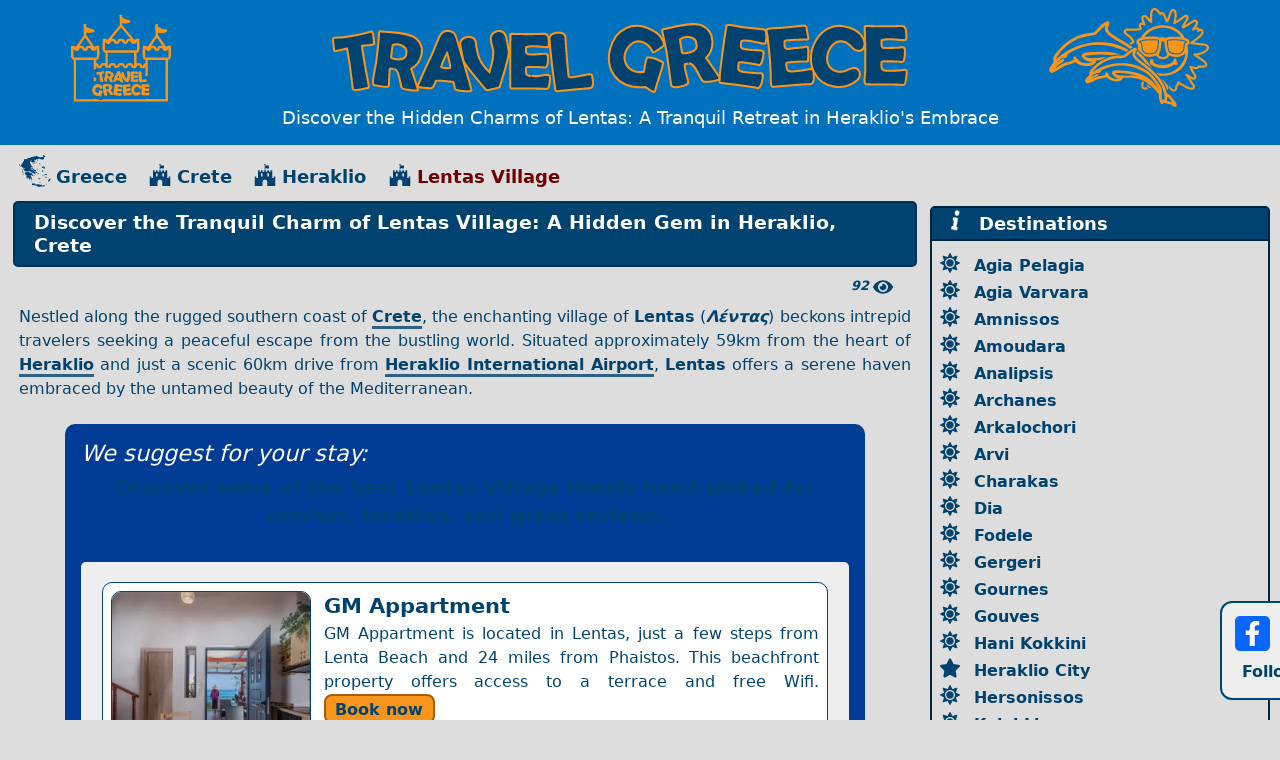

--- FILE ---
content_type: text/html; charset=utf-8
request_url: https://travel-greece.org/crete/heraklio/lentas
body_size: 8678
content:
<!doctype html>
<html lang="en">
<head>
    <meta charset="utf-8">
    <meta name="viewport" content="width=device-width, initial-scale=1">
    <title>Discover the Tranquil Charm of Lentas Village: A Hidden Gem in Heraklio, Crete</title>
        <meta name="theme-color" content="#ddd"/>
    <meta name="description" content="Discover the tranquil charm of Lentas Village, Crete, nestled along the rugged southern coast, with its scenic beauty & rich cultural heritage.">
    <meta name="keywords" content="Lentas Village, Lentas Crete, Lentas Beach, Lentas Greece, Lentas Archaeological Site, Lentas Accommodation, Lentas Restaurants, Lentas Activities, Lentas History, Lentas Travel Guide, Lentas Holidays, Lentas Sightseeing, Lentas Tours, Lentas Vacation, Lentas Weather, Lentas Attractions, Lentas Landmarks, Lentas Tourism, Lentas Exploration">
    <meta property="og:title" content="Discover the Tranquil Charm of Lentas Village: A Hidden Gem in Heraklio, Crete">
    <meta property="og:type" content="website">
    <meta property="og:url" content="https://travel-greece.org/crete/heraklio/lentas">
    <meta property="og:description" content="Discover the tranquil charm of Lentas Village, Crete, nestled along the rugged southern coast, with its scenic beauty & rich cultural heritage.">
    <meta property="og:image" content="https://travel-greece.org/travel-greece.jpg">
    <meta property="og:image:url" content="https://travel-greece.org/travel-greece.jpg">
    <meta property="og:image:secure_url" content="https://travel-greece.org/travel-greece.jpg">
    <meta name="twitter:title" content="Discover the Tranquil Charm of Lentas Village: A Hidden Gem in Heraklio, Crete">
    <meta name="twitter:url" content="https://travel-greece.org/crete/heraklio/lentas">
    <meta name="twitter:description" content="Discover the tranquil charm of Lentas Village, Crete, nestled along the rugged southern coast, with its scenic beauty & rich cultural heritage.">
    <meta name="twitter:image" content="https://travel-greece.org/travel-greece.jpg">
    <meta name="twitter:card" content="summary_large_image">
    <link rel="icon" href="/favicon.ico">
    <link rel="icon" href="/favicon.svg" type="image/svg+xml">
    <link rel="apple-touch-icon" href="/icon.png">
    <link rel="manifest" href="/site.webmanifest">
    <link rel="canonical" href="https://travel-greece.org/crete/heraklio/lentas" />
    <script>
  (function (s, t, a, y, twenty, two) {
    s.Stay22 = s.Stay22 || {};

    // Just fill out your configs here
    s.Stay22.params = {
      aid: "travelgreece",
    };

    // Leave this part as-is;
    twenty = t.createElement(a);
    two = t.getElementsByTagName(a)[0];
    twenty.async = 1;
    twenty.src = y;
    two.parentNode.insertBefore(twenty, two);
  })(window, document, "script", "https://scripts.stay22.com/letmeallez.js");
</script>
        <link rel="stylesheet" href="/css/travelgreece.css?v=2.5899997">

        <!-- Google tag (gtag.js) -->
    <script async src="https://www.googletagmanager.com/gtag/js?id=G-5MWPVZFPW6"></script>
    <script>
      window.dataLayer = window.dataLayer || [];
      function gtag(){dataLayer.push(arguments);}
      gtag('js', new Date());

      gtag('config', 'G-5MWPVZFPW6');
    </script>
    <script async src="https://pagead2.googlesyndication.com/pagead/js/adsbygoogle.js?client=ca-pub-2252986005429919" crossorigin="anonymous"></script>
</head>
<body id="code" data-code="00KfL">
    <header class="header">
        <div class="container">
            <div class="row">
                <div class="banner-pannel">
                    <a href="/" aria-label="Site root">
                        <div class="j-tg"></div>
                    </a>
                    <a href="/" aria-label="Site root">
                    <div class="j-banner"></div>
                    </a>
                    <a href="/" aria-label="Site root">
                        <div class="j-logo"></div>
                    </a>
                </div>
            </div>
            <div class="row">
                <h1 class="TitleHeader">Discover the Hidden Charms of Lentas: A Tranquil Retreat in Heraklio's Embrace</h1>
            </div>
        </div>
    </header>
    <div id="fb-slide-panel">
        <a href="https://www.facebook.com/TravelGreece.org" target="_blank">
            <div class="facebook">
                <span class="ji-w-facebook"></span>
            </div>
            <div class="facebook-label"> &nbsp;
                Follow us on Facebook
            </div>
        </a>
    </div>

    <div id="mainbody">
        <section id="top-nav" class="container">
            <div class="row">
                <nav class="nav-buttons">
                    <div id="breadcrumbs">
                        <span class="title">You are here:</span>
                        <ul>
                            <li><a href="/"><span class="ji-d-greece"></span>Greece</a></li>
                            <li><a href="/crete"><span class="ji-d-castle"></span>Crete</a></li>
                            <li><a href="/crete/heraklio"><span class="ji-d-castle"></span>Heraklio</a></li>
                            <li><span class="ji-d-castle"></span>Lentas Village</li>
                        </ul>
                    </div>
                    <div id="breadcrumbs-button">
                        <span class="ji-d-breadcrub"></span>
                    </div>
                    <a href="/" aria-label="Site root">
                        <div class="j-banner"></div>
                    </a>
                    <div id="menu-button">
                        <span class="ji-d-burger"></span>
                    </div>
                    <div id="close-button">&times;</div>
                </nav>
            </div>
        </section>
        <section class="container">
            <div class="row">
                <main id="column_main">
                    <div class="pageTitle">
                        <h2>Discover the Tranquil Charm of Lentas Village: A Hidden Gem in Heraklio, Crete</h2>
                    </div>
                    <div class="views">
                          <span id="page-views"></span><span class="ji-d-view"></span>
                    </div>
                    <div class="post">
<p>Nestled along the rugged southern coast of <a href="/crete">Crete</a>, the enchanting village of <strong>Lentas</strong> (<em>Λέντας</em>) beckons intrepid travelers seeking a peaceful escape from the bustling world. Situated approximately 59km from the heart of <a href="/crete/heraklio">Heraklio</a> and just a scenic 60km drive from <a href="/airports/heraklio">Heraklio International Airport</a>, <strong>Lentas</strong> offers a serene haven embraced by the untamed beauty of the Mediterranean.</p>
<div id="bookings" data-url="000IjW">
    <h3>We suggest for your stay:</h3>
    <div class="booking-text">Discover some of the best <strong>Lentas Village Hotels</strong> hand-picked for comfort, location, and great reviews.</div>
    <div id="suggested-bookings">
                        <div class="hotel" data-id="1">
                    <div class="hotel-img">
                        <a href="https://www.booking.com/hotel/gr/gm-appartment.html">
                            <picture>
                                <source media="(min-width: 601px)" type="image/webp" srcset="/booking-imgs/250/000IjW-1.webp">
                                <source media="(min-width: 601px)" srcset="/booking-imgs/250/000IjW-1.jpg">
                                <source type="image/webp" srcset="/booking-imgs/000IjW-1.webp">
                                <source srcset="/booking-imgs/000IjW-1.jpg">
                                <img loading="lazy" width="480" height="480" src="/booking-imgs/000IjW-1.jpg" alt="GM Appartment">
                            </picture>
                        </a>
                    </div>
                    <div class="hotel-info">
                        <div class="hotel-title"><a href="https://www.booking.com/hotel/gr/gm-appartment.html">GM Appartment</a></div>
                        <div class="hotel-desc">
                            GM Appartment is located in Lentas, just a few steps from Lenta Beach and 24 miles from Phaistos. This beachfront property offers access to a terrace and free Wifi.
                            <a href="https://www.booking.com/hotel/gr/gm-appartment.html"><span class="book-now">Book now</span></a>
                        </div>
                    </div>
                </div>

                <div class="hotel" data-id="2">
                    <div class="hotel-img">
                        <a href="https://www.booking.com/hotel/gr/nikis-rooms-lentas.html">
                            <picture>
                                <source media="(min-width: 601px)" type="image/webp" srcset="/booking-imgs/250/000IjW-2.webp">
                                <source media="(min-width: 601px)" srcset="/booking-imgs/250/000IjW-2.jpg">
                                <source type="image/webp" srcset="/booking-imgs/000IjW-2.webp">
                                <source srcset="/booking-imgs/000IjW-2.jpg">
                                <img loading="lazy" width="480" height="480" src="/booking-imgs/000IjW-2.jpg" alt="Cosy Lentas">
                            </picture>
                        </a>
                    </div>
                    <div class="hotel-info">
                        <div class="hotel-title"><a href="https://www.booking.com/hotel/gr/nikis-rooms-lentas.html">Cosy Lentas</a></div>
                        <div class="hotel-desc">
                            Cosy Lentas offers accommodations in Lentas, a few steps from Lenta Beach and 24 miles from Phaistos. Featuring sea and mountain views, this apartment also offers free Wifi.
                            <a href="https://www.booking.com/hotel/gr/nikis-rooms-lentas.html"><span class="book-now">Book now</span></a>
                        </div>
                    </div>
                </div>

                <div class="hotel" data-id="3">
                    <div class="hotel-img">
                        <a href="https://www.booking.com/hotel/gr/galene-lentas-erakleiou-kretes.html">
                            <picture>
                                <source media="(min-width: 601px)" type="image/webp" srcset="/booking-imgs/250/000IjW-3.webp">
                                <source media="(min-width: 601px)" srcset="/booking-imgs/250/000IjW-3.jpg">
                                <source type="image/webp" srcset="/booking-imgs/000IjW-3.webp">
                                <source srcset="/booking-imgs/000IjW-3.jpg">
                                <img loading="lazy" width="480" height="480" src="/booking-imgs/000IjW-3.jpg" alt="''Studios Anna''">
                            </picture>
                        </a>
                    </div>
                    <div class="hotel-info">
                        <div class="hotel-title"><a href="https://www.booking.com/hotel/gr/galene-lentas-erakleiou-kretes.html">''Studios Anna''</a></div>
                        <div class="hotel-desc">
                            ''Studios Anna'' offers accommodations in Lentas, a few steps from Lenta Beach and 24 miles from Phaistos. This apartment features air-conditioned accommodations with a terrace and free Wifi.
                            <a href="https://www.booking.com/hotel/gr/galene-lentas-erakleiou-kretes.html"><span class="book-now">Book now</span></a>
                        </div>
                    </div>
                </div>

                <div class="hotel" data-id="4">
                    <div class="hotel-img">
                        <a href="https://www.booking.com/hotel/gr/zimmer-panorama-nr-5.html">
                            <picture>
                                <source media="(min-width: 601px)" type="image/webp" srcset="/booking-imgs/250/000IjW-4.webp">
                                <source media="(min-width: 601px)" srcset="/booking-imgs/250/000IjW-4.jpg">
                                <source type="image/webp" srcset="/booking-imgs/000IjW-4.webp">
                                <source srcset="/booking-imgs/000IjW-4.jpg">
                                <img loading="lazy" width="480" height="480" src="/booking-imgs/000IjW-4.jpg" alt="Panorama Zimmer und Apartments Lentas">
                            </picture>
                        </a>
                    </div>
                    <div class="hotel-info">
                        <div class="hotel-title"><a href="https://www.booking.com/hotel/gr/zimmer-panorama-nr-5.html">Panorama Zimmer und Apartments Lentas</a></div>
                        <div class="hotel-desc">
                            Panorama Zimmer und Apartments Lentas enjoys a location in Lentas, a few steps from Lenta Beach and 24 miles from Phaistos. Featuring sea and mountain views, this apartment also features free Wifi.
                            <a href="https://www.booking.com/hotel/gr/zimmer-panorama-nr-5.html"><span class="book-now">Book now</span></a>
                        </div>
                    </div>
                </div>


    </div>
    <h3>Still Looking for the Perfect Stay?</h3>
    <div class="booking-banner">
        <div class="booking-text">
            Find more amazing hotels and exclusive deals in your destination!
        </div>
        <div class="booking-button"><a href="https://www.booking.com/searchresults.en.html?city=-822144"><div id="booking" class="book-now">Search More Hotels</div></a></div>
        <div class="booking-logo" class="book-now">
            <picture>
                <source type="image/webp" srcset="/img/booking.webp">
                <img loading="lazy" width="181" height="30" src="/img/booking.png" alt="booking-banner">
            </picture>
        </div>
    </div>
</div>

<h3>Explore the Surrounding Villages</h3>
<p>As you venture into the captivating realm of <strong>Lentas</strong>, be sure to explore the nearby villages that add charm to the region. <a href="/crete/heraklio/kaloi-limenes">Kaloi Limenes</a> and <a href="/crete/heraklio/kapetaniana">Kapetaniana</a>, with their quaint streets and traditional ambiance, invite you to step back in time. <a href="/crete/heraklio/moires">Moires</a>, <a href="/crete/heraklio/kamilari">Kamilari</a>, <a href="/crete/heraklio/matala">Matala</a>, <a href="/crete/heraklio/vori">Vori</a>, and <a href="/crete/heraklio/charakas">Charakas</a>, each with its unique character, are fascinating glimpses into the rich tapestry of Cretan life.</p>
                        <div id="discovercars">
                            <div class="jmenu-header">
                                <span class="ji-w-car">&nbsp;&nbsp;&nbsp;&nbsp;&nbsp;&nbsp; Rent your Car</span>
                            </div>
                            <div class="jmenu-body">
                                <div class="discovercars">
                                    <div class="headline">Search and compare <strong>car rentals in Heraklion</strong> and save up to 70%!</div>
                                    <div class="headtext">We've selected the best deals from our car rental partners.</div>
                                    <button id="rent-submit" type="button">Search now</button>
                                    <div class="benefits">
                                        <div class="benefit">
                                            <img src="/img/checkmark.svg" alt="checkmark icon">
                                            <span>No Hidden Costs</span>
                                        </div>
                                        <div class="benefit">
                                            <img src="/img/checkmark.svg" alt="checkmark icon">
                                            <span>24/7 Support</span>
                                        </div>
                                        <div class="benefit">
                                            <img src="/img/checkmark.svg" alt="checkmark icon">
                                            <span>Free Cancellation</span>
                                        </div>
                                    </div>
                                    <div class="widget-suppliers">
                                        <picture>
                                            <source type="image/webp" srcset="/img/rental_suppliers.webp">
                                            <img loading="lazy" width="296" height="73" src="/img/rental_suppliers.png" alt="Suppliers logos">
                                        </picture>
                                    </div>
                                    <div class="powered">
                                        <span class="powered-text">Powered by</span>
                                        <picture>
                                            <source type="image/webp" srcset="/img/discovercars.webp">
                                            <img loading="lazy" width="116" height="34" src="/img/discovercars.png" alt="DiscoverCars logo">
                                        </picture>
                                    </div>
                                </div>
                            </div>
                        </div>

<h3>Immerse Yourself in Lentas</h3>
<h4>Things to Do:</h4>
<p class="bullet"><span class="ji-d-dot"></span>Lounge on Red Beach: Sink your toes into the warm sands of Lentas' Red Beach, where the azure waters of the Libyan Sea create a mesmerizing backdrop.</p>
<p class="bullet"><span class="ji-d-dot"></span>Visit the Roman Port: Explore the remnants of the ancient Roman port that speaks volumes about Lentas' historical significance.</p>
<p class="bullet"><span class="ji-d-dot"></span>Hike the Asterousia Mountains: Adventure awaits in the Asterousia Mountains, offering hiking trails that unveil breathtaking panoramas of the surrounding landscapes.</p>
<p class="bullet"><span class="ji-d-dot"></span>Dine with a View: Indulge your taste buds at seaside tavernas, savoring local delicacies while enjoying panoramic views of the Libyan Sea.</p>
<h4>Places to See:</h4>
<p class="bullet"><span class="ji-d-dot"></span>The Sanctuary of Asklepios: Discover the archaeological site of the Sanctuary of Asklepios, an ancient healing center dedicated to the god of medicine.</p>
<p class="bullet"><span class="ji-d-dot"></span><strong>Lentas</strong> Museum: Immerse yourself in Lentas' history at the local museum, showcasing artifacts that tell tales of the village's past.</p>
<p class="bullet"><span class="ji-d-dot"></span>The Caves of Diaskari: Venture into the mysterious Caves of Diaskari, where legends and natural wonders converge.</p>
<h4>Practical Travel Information</h4>
<p class="bullet"><span class="ji-d-dot"></span>Accommodation: Unwind in cozy seaside guesthouses or opt for a tranquil retreat in Lentas' welcoming hotels.</p>
<p class="bullet"><span class="ji-d-dot"></span>Local Cuisine: Delight your palate with fresh seafood, olive oil-infused dishes, and locally produced wines.</p>
<p class="bullet"><span class="ji-d-dot"></span>Transportation: Navigate <strong>Lentas</strong> and its surroundings by car, ensuring flexibility and ease in exploring hidden gems.</p>
<p class="bullet"><span class="ji-d-dot"></span>Best Time to Visit: Experience Lentas' allure during the shoulder seasons of spring and autumn, avoiding the peak summer crowds.</p>
<p class="bullet"><span class="ji-d-dot"></span>Cultural Events: Plan your visit around Lentas' cultural events, where vibrant festivals and celebrations bring the village to life.</p>
<p>As you embark on a journey to <strong>Lentas</strong>, let the rhythm of the waves and the whispers of ancient tales guide you through a captivating exploration of this hidden gem in <a href="/crete">Crete</a>. Embrace the tranquility, savor the flavors, and unveil the secrets that make <strong>Lentas</strong> a haven for the discerning traveler.</p>

                    </div>
<div class="social">
    <a href="https://www.facebook.com/sharer.php?u=https%3A%2F%2Ftravel-greece.org%2Fcrete%2Fheraklio%2Flentas" title="Facebook" target="_blank" rel="noopener noreferrer"><div class="facebook"><span class="ji-w-facebook"></span></div></a>
    <a href="https://twitter.com/intent/tweet?text=Discover+the+Tranquil+Charm+of+Lentas+Village%3A+A+Hidden+Gem+in+Heraklio%2C+Crete&amp;url=https%3A%2F%2Ftravel-greece.org%2Fcrete%2Fheraklio%2Flentas&amp;via=Travel-Greece.org" title="Twitter" target="_blank" rel="noopener noreferrer"><div class="twitter"><span class="ji-w-twitter"></span></div></a>
    <a href="https://pinterest.com/pin/create/button/?url=https://travel-greece.org/crete/heraklio/lentas&amp;media=https://travel-greece.org/travel-greece.jpg&amp;description=Discover+the+Tranquil+Charm+of+Lentas+Village%3A+A+Hidden+Gem+in+Heraklio%2C+Crete" title="Pinterest" target="_blank" rel="noopener noreferrer"><div class="pinterest"><span class="ji-w-pinterest"></span></div></a>
    <a href="https://api.whatsapp.com/send?text=Discover+the+Tranquil+Charm+of+Lentas+Village%3A+A+Hidden+Gem+in+Heraklio%2C+Crete %0A%0A https://travel-greece.org/crete/heraklio/lentas" title="WhatsApp" target="_blank" rel="noopener noreferrer"><div class="whatsapp"><span class="ji-w-whatsapp"></span></div></a>
</div>
                    <h3 class="blog_suggested">Suggested articles from our <a href="/blog/1">Blog</a></h3>
<div id="blog-wrapper" class="fade-wrapper">
    <div id="blog-original">
        <a href="/festivals-events-edessa-city-2026" title="Edessa City">
            <div class="post-preview-image">
                <picture>
                    <source type="image/webp" srcset="/pictures/350/northern-greece-pella-edessa-picture009.webp">
                    <img loading="lazy" width="350" height="262" src="/pictures/350/northern-greece-pella-edessa-picture009.jpg" alt="Festivals and Events in Edessa City in 2026: Complete Calendar">
                </picture>
                <div class="post-title">Edessa City</div>
            </div>
        </a>
        <a href="/the-ultimate-shopping-guide-to-naxos-island" title="Naxos Chora">
            <div class="post-preview-image">
                <picture>
                    <source type="image/webp" srcset="/pictures/350/cyclades-naxos-town-picture013.webp">
                    <img loading="lazy" width="350" height="262" src="/pictures/350/cyclades-naxos-town-picture013.jpg" alt="The Ultimate Shopping Guide to Naxos Island">
                </picture>
                <div class="post-title">Naxos Chora</div>
            </div>
        </a>
        <a href="/navagio-9-things-to-know-about-greeces-shipwreck-beach" title="The Crystal Clear Waters Navagio">
            <div class="post-preview-image">
                <picture>
                    <source type="image/webp" srcset="/pictures/blog/350/the-crystal-clear-waters-navagio-picture001.webp">
                    <img loading="lazy" width="350" height="262" src="/pictures/blog/350/the-crystal-clear-waters-navagio-picture001.jpg" alt="Navagio: 9 Things To Know About Greece&">
                </picture>
                <div class="post-title">The Crystal Clear Waters Navagio</div>
            </div>
        </a>
        <a href="/festivals-and-events-to-experience-in-korinthos-city" title="Korinthos City">
            <div class="post-preview-image">
                <picture>
                    <source type="image/webp" srcset="/pictures/350/peloponnese-korinthia-korinthos-picture004.webp">
                    <img loading="lazy" width="350" height="262" src="/pictures/350/peloponnese-korinthia-korinthos-picture004.jpg" alt="Festivals and Events to Experience in Korinthos City">
                </picture>
                <div class="post-title">Korinthos City</div>
            </div>
        </a>
        <a href="/festivals-and-events-to-experience-in-sikinos-island" title="Sikinos Chora">
            <div class="post-preview-image">
                <picture>
                    <source type="image/webp" srcset="/pictures/350/cyclades-sikinos-chora-picture004.webp">
                    <img loading="lazy" width="350" height="262" src="/pictures/350/cyclades-sikinos-chora-picture004.jpg" alt="Festivals and Events to Experience in Sikinos Island">
                </picture>
                <div class="post-title">Sikinos Chora</div>
            </div>
        </a>
        <a href="/the-ultimate-shopping-guide-to-fourni-island" title="Fourni Chora">
            <div class="post-preview-image">
                <picture>
                    <source type="image/webp" srcset="/pictures/350/northeast-aegean-fourni-chora-picture002.webp">
                    <img loading="lazy" width="350" height="262" src="/pictures/350/northeast-aegean-fourni-chora-picture002.jpg" alt="The Ultimate Shopping Guide to Fourni Island">
                </picture>
                <div class="post-title">Fourni Chora</div>
            </div>
        </a>
        <a href="/outdoor-adventures-in-rhodes-city" title="Rhodes City">
            <div class="post-preview-image">
                <picture>
                    <source type="image/webp" srcset="/pictures/350/dodecanese-rhodes-city-picture011.webp">
                    <img loading="lazy" width="350" height="262" src="/pictures/350/dodecanese-rhodes-city-picture011.jpg" alt="Outdoor Adventures in Rhodes City">
                </picture>
                <div class="post-title">Rhodes City</div>
            </div>
        </a>
        <a href="/festivals-and-events-to-experience-in-alonnisos-chora" title="Alonnisos Chora">
            <div class="post-preview-image">
                <picture>
                    <source type="image/webp" srcset="/pictures/350/sporades-islands-and-evia-alonnisos-chora-picture006.webp">
                    <img loading="lazy" width="350" height="262" src="/pictures/350/sporades-islands-and-evia-alonnisos-chora-picture006.jpg" alt="Festivals and Events to Experience in Alonnisos Chora">
                </picture>
                <div class="post-title">Alonnisos Chora</div>
            </div>
        </a>
        <a href="/a-perfect-weekend-in-poros-island" title="Poros Chora">
            <div class="post-preview-image">
                <picture>
                    <source type="image/webp" srcset="/pictures/350/saronic-gulf-poros-chora-picture018.webp">
                    <img loading="lazy" width="350" height="262" src="/pictures/350/saronic-gulf-poros-chora-picture018.jpg" alt="A Perfect Weekend in Poros Island">
                </picture>
                <div class="post-title">Poros Chora</div>
            </div>
        </a>
    </div>
    <div id="blog-server" class="fade-layer">
    </div>
</div>

                </main>
                <div id="column_sidebar">
                    <div class="jmenu">
                        <div class="jmenu-header">
                            <span class="ji-w-information"></span>&nbsp; Destinations
                        </div>
                        <div class="jmenu-body ">
                            <ul>
                                  <li><span class="ji-d-sun"></span>&nbsp; <a href="/crete/heraklio/agia-pelagia">Agia Pelagia</a></li>
                                  <li><span class="ji-d-sun"></span>&nbsp; <a href="/crete/heraklio/agia-varvara">Agia Varvara</a></li>
                                  <li><span class="ji-d-sun"></span>&nbsp; <a href="/crete/heraklio/amnissos">Amnissos</a></li>
                                  <li><span class="ji-d-sun"></span>&nbsp; <a href="/crete/heraklio/amoudara">Amoudara</a></li>
                                  <li><span class="ji-d-sun"></span>&nbsp; <a href="/crete/heraklio/analipsis">Analipsis</a></li>
                                  <li><span class="ji-d-sun"></span>&nbsp; <a href="/crete/heraklio/archanes">Archanes</a></li>
                                  <li><span class="ji-d-sun"></span>&nbsp; <a href="/crete/heraklio/arkalochori">Arkalochori</a></li>
                                  <li><span class="ji-d-sun"></span>&nbsp; <a href="/crete/heraklio/arvi">Arvi</a></li>
                                  <li><span class="ji-d-sun"></span>&nbsp; <a href="/crete/heraklio/charakas">Charakas</a></li>
                                  <li><span class="ji-d-sun"></span>&nbsp; <a href="/crete/heraklio/dia">Dia</a></li>
                                  <li><span class="ji-d-sun"></span>&nbsp; <a href="/crete/heraklio/fodele">Fodele</a></li>
                                  <li><span class="ji-d-sun"></span>&nbsp; <a href="/crete/heraklio/gergeri">Gergeri</a></li>
                                  <li><span class="ji-d-sun"></span>&nbsp; <a href="/crete/heraklio/gournes">Gournes</a></li>
                                  <li><span class="ji-d-sun"></span>&nbsp; <a href="/crete/heraklio/gouves">Gouves</a></li>
                                  <li><span class="ji-d-sun"></span>&nbsp; <a href="/crete/heraklio/hani-kokkini">Hani Kokkini</a></li>
                                  <li><span class="ji-d-star"></span>&nbsp; <a href="/crete/heraklio/city">Heraklio City</a></li>
                                  <li><span class="ji-d-sun"></span>&nbsp; <a href="/crete/heraklio/hersonissos">Hersonissos</a></li>
                                  <li><span class="ji-d-sun"></span>&nbsp; <a href="/crete/heraklio/kaloi-limenes">Kaloi Limenes</a></li>
                                  <li><span class="ji-d-sun"></span>&nbsp; <a href="/crete/heraklio/kamilari">Kamilari</a></li>
                                  <li><span class="ji-d-sun"></span>&nbsp; <a href="/crete/heraklio/kapetaniana">Kapetaniana</a></li>
                                  <li><span class="ji-d-sun"></span>&nbsp; <a href="/crete/heraklio/karteros">Karteros</a></li>
                                  <li><span class="ji-d-sun"></span>&nbsp; <a href="/crete/heraklio/kasteli">Kasteli</a></li>
                                  <li><span class="ji-d-sun"></span>&nbsp; <a href="/crete/heraklio/kato-asites">Kato Asites</a></li>
                                  <li><span class="ji-d-sun"></span>&nbsp; <a href="/crete/heraklio/keratokampos">Keratokampos</a></li>
                                  <li><span class="ji-d-sun"></span>&nbsp; <a href="/crete/heraklio/knossos">Knossos</a></li>
                                  <li><span class="ji-d-sun"></span>&nbsp; <a href="/crete/heraklio/koutouloufari">Koutouloufari</a></li>
                                  <li><span class="ji-d-sun"></span>&nbsp; <a href="/crete/heraklio/krousonas">Krousonas</a></li>
                                  <li><span class="ji-d-sun"></span>&nbsp; <a href="/crete/heraklio/lentas">Lentas</a></li>
                                  <li><span class="ji-d-sun"></span>&nbsp; <a href="/crete/heraklio/linoperamata">Linoperamata</a></li>
                                  <li><span class="ji-d-sun"></span>&nbsp; <a href="/crete/heraklio/malia">Malia</a></li>
                                  <li><span class="ji-d-sun"></span>&nbsp; <a href="/crete/heraklio/matala">Matala</a></li>
                                  <li><span class="ji-d-sun"></span>&nbsp; <a href="/crete/heraklio/moires">Moires</a></li>
                                  <li><span class="ji-d-sun"></span>&nbsp; <a href="/crete/heraklio/nea-alikarnassos">Nea Alikarnassos</a></li>
                                  <li><span class="ji-d-sun"></span>&nbsp; <a href="/crete/heraklio/paleokastro">Paleokastro</a></li>
                                  <li><span class="ji-d-sun"></span>&nbsp; <a href="/crete/heraklio/pefkos">Pefkos</a></li>
                                  <li><span class="ji-d-sun"></span>&nbsp; <a href="/crete/heraklio/pirgos">Pirgos</a></li>
                                  <li><span class="ji-d-sun"></span>&nbsp; <a href="/crete/heraklio/piskopiano">Piskopiano</a></li>
                                  <li><span class="ji-d-sun"></span>&nbsp; <a href="/crete/heraklio/profitis-ilias">Profitis Ilias</a></li>
                                  <li><span class="ji-d-sun"></span>&nbsp; <a href="/crete/heraklio/stalida">Stalida</a></li>
                                  <li><span class="ji-d-sun"></span>&nbsp; <a href="/crete/heraklio/thrapsano">Thrapsano</a></li>
                                  <li><span class="ji-d-sun"></span>&nbsp; <a href="/crete/heraklio/tilissos">Tilissos</a></li>
                                  <li><span class="ji-d-sun"></span>&nbsp; <a href="/crete/heraklio/timbaki">Timbaki</a></li>
                                  <li><span class="ji-d-sun"></span>&nbsp; <a href="/crete/heraklio/vori">Vori</a></li>
                                  <li><span class="ji-d-sun"></span>&nbsp; <a href="/crete/heraklio/zaros">Zaros</a></li>
                                  <li class="seperator"></li>
                                  <li><span class="ji-d-airplane"></span>&nbsp; <a href="/airports/heraklio">Heraklio Airport</a></li>
                                  <li><span class="ji-d-beach"></span>&nbsp; <a href="/crete/heraklio/beaches">Beaches</a></li>
                                  <li><span class="ji-d-weather"></span>&nbsp; <a href="/crete/heraklio/weather">Weather</a></li>

                            </ul>
                        </div>
                    </div>
                       <div class="jmenu">
                           <div class="jmenu-header">
                               <span class="ji-w-map"></span>&nbsp; Map of Lentas
                           </div>
                           <div class="jmenu-body">
                               <div class="mini-map">
                                   <a href="/crete/heraklio/lentas/map" title="Map of Lentas">
                                       <picture>
                                           <source type="image/webp" srcset="/maps/350/crete-heraklio-lentas-map-04774.webp">
                                           <img loading="lazy" width="350" height="350" src="/maps/350/crete-heraklio-lentas-map-04774.jpg" alt="Map of Lentas">
                                       </picture>
                                   </a> </div>
                           </div>
                       </div>
<div class="sidebar-label">Random from the <a href="/blog/1">Blog</a></div>
<div id="sidebar-wrapper" class="fade-wrapper">
    <div id="sidebar-original">
        <a href="/day-trips-from-andros-island-2026" title="Andros Chora">
            <div class="post-preview-image">
                <picture>
                    <source type="image/webp" srcset="/pictures/350/cyclades-andros-chora-picture007.webp">
                    <img loading="lazy" width="350" height="262" src="/pictures/350/cyclades-andros-chora-picture007.jpg" alt="Best Day Trips from Andros Island in 2026">
                </picture>
                <div class="post-title">Andros Chora</div>
            </div>
        </a>
        <a href="/luxury-travel-in-samothraki-island-where-to-stay-and-what-to-do" title="Samothraki Chora">
            <div class="post-preview-image">
                <picture>
                    <source type="image/webp" srcset="/pictures/350/northern-greece-samothraki-chora-picture006.webp">
                    <img loading="lazy" width="350" height="262" src="/pictures/350/northern-greece-samothraki-chora-picture006.jpg" alt="Luxury Travel in Samothraki Island: Where to Stay and What to Do">
                </picture>
                <div class="post-title">Samothraki Chora</div>
            </div>
        </a>
        <a href="/a-perfect-weekend-in-arkadia-prefecture" title="Tripoli City">
            <div class="post-preview-image">
                <picture>
                    <source type="image/webp" srcset="/pictures/350/peloponnese-arkadia-tripoli-picture005.webp">
                    <img loading="lazy" width="350" height="262" src="/pictures/350/peloponnese-arkadia-tripoli-picture005.jpg" alt="A Perfect Weekend in Arkadia Prefecture">
                </picture>
                <div class="post-title">Tripoli City</div>
            </div>
        </a>
        <a href="/greeces-hidden-gems-youve-never-heard-of" title="Kastellorizo">
            <div class="post-preview-image">
                <picture>
                    <source type="image/webp" srcset="/pictures/blog/350/kastellorizo-picture001.webp">
                    <img loading="lazy" width="350" height="262" src="/pictures/blog/350/kastellorizo-picture001.jpg" alt="Greece&">
                </picture>
                <div class="post-title">Kastellorizo</div>
            </div>
        </a>
    </div>
    <div id="sidebar-server" class="fade-layer">
    </div>
</div>
                    <div class="jmenu">
                        <div class="jmenu-header">
                            <span class="ji-w-information"></span>&nbsp;  Information
                        </div>
                        <div class="jmenu-body ">
                            <ul>
                                  <li><span class="ji-d-blog"></span>&nbsp; <a href="/blog">Blog</a></li>
                                  <li><span class="ji-d-mail"></span>&nbsp; <a href="/contact-us">Contact Us</a></li>
                                  <li><span class="ji-d-tree"></span>&nbsp; <a href="/sitemap">Sitemap</a></li>

                            </ul>
                        </div>
                    </div>
<div class="jmenu">
    <div class="jmenu-header"><span class="ji-w-dolphin"></span>&nbsp; Prefered Destinations</div>
    <div class="jmenu-body" id="userFavorites">
            <ul>
                <li><a href="/athens-attica" class="label">Athens-Attica</a><div class="bar"><div class="gauge" id="athens-attica"></div></div></li>
                <li><a href="/central-greece" class="label">Central Greece</a><div class="bar"><div class="gauge" id="central-greece"></div></div></li>
                <li><a href="/crete" class="label">Crete</a><div class="bar"><div class="gauge" id="crete"></div></div></li>
                <li><a href="/cyclades" class="label">Cyclades</a><div class="bar"><div class="gauge" id="cyclades"></div></div></li>
                <li><a href="/dodecanese" class="label">Dodecanese</a><div class="bar"><div class="gauge" id="dodecanese"></div></div></li>
                <li><a href="/ionian-islands" class="label">Ionian Islands</a><div class="bar"><div class="gauge" id="ionian-islands"></div></div></li>
                <li><a href="/northeast-aegean" class="label">Northeast Aegean</a><div class="bar"><div class="gauge" id="northeast-aegean"></div></div></li>
                <li><a href="/northern-greece" class="label">Northern Greece</a><div class="bar"><div class="gauge" id="northern-greece"></div></div></li>
                <li><a href="/peloponnese" class="label">Peloponnese</a><div class="bar"><div class="gauge" id="peloponnese"></div></div></li>
                <li><a href="/saronic-gulf" class="label">Saronic Gulf Islands</a><div class="bar"><div class="gauge" id="saronic-gulf"></div></div></li>
                <li><a href="/sporades-islands-and-evia" class="label">Sporades and Evia</a><div class="bar"><div class="gauge" id="sporades-islands-and-evia"></div></div></li>
            </ul>
    </div>
</div>

                </div>
            </div>
        </section>
    <section class="container" id="topDestinations">
        <div class="row">
            <div class="header">
                <span class="ji-w-sun"></span>&nbsp; Greece Top Destinations &nbsp;<span class="ji-w-dolphin"></span>
            </div>
            <nav class="dest-menu">
                <ul class="topDest">
                    <li><a href="/athens-attica"><span></span>&nbsp; Athens-Attica</a>
                        <ul>
                            <li><a href="/athens-attica/athens"><span></span> Athens</a></li>
                            <li><a href="/athens-attica/attica"><span></span> Attica</a></li>
                        </ul>
                    </li>
                    <li><a href="/central-greece"><span></span>&nbsp; Central Greece</a>
                        <ul>
                            <li><a href="/central-greece/arta"><span></span> Arta</a></li>
                            <li><a href="/central-greece/etoloakarnania"><span></span> Etoloakarnania</a></li>
                            <li><a href="/central-greece/evritania"><span></span> Evritania</a></li>
                            <li><a href="/central-greece/fokida"><span></span> Fokida</a></li>
                            <li><a href="/central-greece/fthiotida"><span></span> Fthiotida</a></li>
                            <li><a href="/central-greece/ioannina"><span></span> Ioannina</a></li>
                            <li><a href="/central-greece/karditsa"><span></span> Karditsa</a></li>
                            <li><a href="/central-greece/larisa"><span></span> Larisa</a></li>
                            <li><a href="/central-greece/magnisia"><span></span> Magnisia</a></li>
                            <li><a href="/central-greece/preveza"><span></span> Preveza</a></li>
                            <li><a href="/central-greece/thesprotia"><span></span> Thesprotia</a></li>
                            <li><a href="/central-greece/trikala"><span></span> Trikala</a></li>
                            <li><a href="/central-greece/viotia"><span></span> Viotia</a></li>
                        </ul>
                    </li>
                    <li><a href="/crete"><span></span>&nbsp; Crete</a>
                        <ul>
                            <li><a href="/crete/chania"><span></span> Chania</a></li>
                            <li><a href="/crete/heraklio"><span></span> Heraklio</a></li>
                            <li><a href="/crete/lasithi"><span></span> Lasithi</a></li>
                            <li><a href="/crete/rethymno"><span></span> Rethymno</a></li>
                        </ul>
                    </li>
                    <li><a href="/cyclades"><span></span>&nbsp; Cyclades</a>
                        <ul>
                            <li><a href="/cyclades/amorgos"><span></span> Amorgos</a></li>
                            <li><a href="/cyclades/anafi"><span></span> Anafi</a></li>
                            <li><a href="/cyclades/andros"><span></span> Andros</a></li>
                            <li><a href="/cyclades/antiparos"><span></span> Antiparos</a></li>
                            <li><a href="/cyclades/donousa"><span></span> Donousa</a></li>
                            <li><a href="/cyclades/folegandros"><span></span> Folegandros</a></li>
                            <li><a href="/cyclades/ios"><span></span> Ios</a></li>
                            <li><a href="/cyclades/kea"><span></span> Kea</a></li>
                            <li><a href="/cyclades/kimolos"><span></span> Kimolos</a></li>
                            <li><a href="/cyclades/koufonisia"><span></span> Koufonisia</a></li>
                            <li><a href="/cyclades/kythnos"><span></span> Kythnos</a></li>
                            <li><a href="/cyclades/milos"><span></span> Milos</a></li>
                            <li><a href="/cyclades/mykonos"><span></span> Mykonos</a></li>
                            <li><a href="/cyclades/naxos"><span></span> Naxos</a></li>
                            <li><a href="/cyclades/paros"><span></span> Paros</a></li>
                            <li><a href="/cyclades/santorini"><span></span> Santorini</a></li>
                            <li><a href="/cyclades/serifos"><span></span> Serifos</a></li>
                            <li><a href="/cyclades/sifnos"><span></span> Sifnos</a></li>
                            <li><a href="/cyclades/sikinos"><span></span> Sikinos</a></li>
                            <li><a href="/cyclades/syros"><span></span> Syros</a></li>
                            <li><a href="/cyclades/tinos"><span></span> Tinos</a></li>
                        </ul>
                    </li>
                    <li><a href="/dodecanese"><span></span>&nbsp; Dodecanese</a>
                        <ul>
                            <li><a href="/dodecanese/agathonisi"><span></span> Agathonisi</a></li>
                            <li><a href="/dodecanese/astypalea"><span></span> Astypalea</a></li>
                            <li><a href="/dodecanese/chalki"><span></span> Chalki</a></li>
                            <li><a href="/dodecanese/kalymnos"><span></span> Kalymnos</a></li>
                            <li><a href="/dodecanese/karpathos"><span></span> Karpathos</a></li>
                            <li><a href="/dodecanese/kasos"><span></span> Kasos</a></li>
                            <li><a href="/dodecanese/kos"><span></span> Kos</a></li>
                            <li><a href="/dodecanese/leipsoi"><span></span> Leipsoi</a></li>
                            <li><a href="/dodecanese/leros"><span></span> Leros</a></li>
                            <li><a href="/dodecanese/megisti"><span></span> Megisti</a></li>
                            <li><a href="/dodecanese/nissyros"><span></span> Nissyros</a></li>
                            <li><a href="/dodecanese/patmos"><span></span> Patmos</a></li>
                            <li><a href="/dodecanese/rhodes"><span></span> Rhodes</a></li>
                            <li><a href="/dodecanese/symi"><span></span> Symi</a></li>
                            <li><a href="/dodecanese/tilos"><span></span> Tilos</a></li>
                        </ul>
                    </li>
                    <li><a href="/ionian-islands"><span></span>&nbsp; Ionian Islands</a>
                        <ul>
                            <li><a href="/ionian-islands/corfu"><span></span> Corfu</a></li>
                            <li><a href="/ionian-islands/ithaca"><span></span> Ithaca</a></li>
                            <li><a href="/ionian-islands/kefalonia"><span></span> Kefalonia</a></li>
                            <li><a href="/ionian-islands/kythira"><span></span> Kythira</a></li>
                            <li><a href="/ionian-islands/lefkada"><span></span> Lefkada</a></li>
                            <li><a href="/ionian-islands/paxos"><span></span> Paxos</a></li>
                            <li><a href="/ionian-islands/zakynthos"><span></span> Zakynthos</a></li>
                        </ul>
                    </li>
                    <li><a href="/northeast-aegean"><span></span>&nbsp; NorthEast Aegean</a>
                        <ul>
                            <li><a href="/northeast-aegean/agios-efstratios"><span></span> Agios Efstratios</a></li>
                            <li><a href="/northeast-aegean/chios"><span></span> Chios</a></li>
                            <li><a href="/northeast-aegean/fourni"><span></span> Fourni</a></li>
                            <li><a href="/northeast-aegean/icaria"><span></span> Icaria</a></li>
                            <li><a href="/northeast-aegean/lesvos"><span></span> Lesvos</a></li>
                            <li><a href="/northeast-aegean/limnos"><span></span> Limnos</a></li>
                            <li><a href="/northeast-aegean/psara"><span></span> Psara</a></li>
                            <li><a href="/northeast-aegean/samos"><span></span> Samos</a></li>
                        </ul>
                    </li>
                    <li><a href="/northern-greece"><span></span>&nbsp; Northern Greece</a>
                        <ul>
                            <li><a href="/northern-greece/agio-oros"><span></span> Agio Oros</a></li>
                            <li><a href="/northern-greece/chalkidiki"><span></span> Chalkidiki</a></li>
                            <li><a href="/northern-greece/drama"><span></span> Drama</a></li>
                            <li><a href="/northern-greece/evros"><span></span> Evros</a></li>
                            <li><a href="/northern-greece/florina"><span></span> Florina</a></li>
                            <li><a href="/northern-greece/grevena"><span></span> Grevena</a></li>
                            <li><a href="/northern-greece/imathia"><span></span> Imathia</a></li>
                            <li><a href="/northern-greece/kastoria"><span></span> Kastoria</a></li>
                            <li><a href="/northern-greece/kavala"><span></span> Kavala</a></li>
                            <li><a href="/northern-greece/kilkis"><span></span> Kilkis</a></li>
                            <li><a href="/northern-greece/kozani"><span></span> Kozani</a></li>
                            <li><a href="/northern-greece/pella"><span></span> Pella</a></li>
                            <li><a href="/northern-greece/pieria"><span></span> Pieria</a></li>
                            <li><a href="/northern-greece/rodopi"><span></span> Rodopi</a></li>
                            <li><a href="/northern-greece/samothraki"><span></span> Samothraki</a></li>
                            <li><a href="/northern-greece/serres"><span></span> Serres</a></li>
                            <li><a href="/northern-greece/thassos"><span></span> Thassos</a></li>
                            <li><a href="/northern-greece/thessaloniki"><span></span> Thessaloniki</a></li>
                            <li><a href="/northern-greece/xanthi"><span></span> Xanthi</a></li>
                        </ul>
                    </li>
                    <li><a href="/peloponnese"><span></span>&nbsp; Peloponnese</a>
                        <ul>
                            <li><a href="/peloponnese/achaia"><span></span> Achaia</a></li>
                            <li><a href="/peloponnese/argolida"><span></span> Argolida</a></li>
                            <li><a href="/peloponnese/arkadia"><span></span> Arkadia</a></li>
                            <li><a href="/peloponnese/elis"><span></span> Elis</a></li>
                            <li><a href="/peloponnese/korinthia"><span></span> Korinthia</a></li>
                            <li><a href="/peloponnese/laconia"><span></span> Laconia</a></li>
                            <li><a href="/peloponnese/messinia"><span></span> Messinia</a></li>
                        </ul>
                    </li>
                    <li><a href="/saronic-gulf"><span></span>&nbsp; Saronic Gulf</a>
                        <ul>
                            <li><a href="/saronic-gulf/aegina"><span></span> Aegina</a></li>
                            <li><a href="/saronic-gulf/angistri"><span></span> Angistri</a></li>
                            <li><a href="/saronic-gulf/hydra"><span></span> Hydra</a></li>
                            <li><a href="/saronic-gulf/poros"><span></span> Poros</a></li>
                            <li><a href="/saronic-gulf/salamina"><span></span> Salamina</a></li>
                            <li><a href="/saronic-gulf/spetses"><span></span> Spetses</a></li>
                        </ul>
                    </li>
                    <li><a href="/sporades-islands-and-evia"><span></span>&nbsp; Sporades Islands and Evia</a>
                        <ul>
                            <li><a href="/sporades-islands-and-evia/alonnisos"><span></span> Alonnisos</a></li>
                            <li><a href="/sporades-islands-and-evia/evia"><span></span> Evia</a></li>
                            <li><a href="/sporades-islands-and-evia/skiathos"><span></span> Skiathos</a></li>
                            <li><a href="/sporades-islands-and-evia/skopelos"><span></span> Skopelos</a></li>
                            <li><a href="/sporades-islands-and-evia/skyros"><span></span> Skyros</a></li>
                        </ul>
                    </li>
                </ul>
            </nav>
        </div>
    </section>
        <div id="largeImageContainer">
            <div id="largeImageInner">
                <img id="largeImage" width="800" src="" alt="Large Image">
                <span class="close-button" onclick="closeLargeImageContainer()">&times;</span>
            </div>
        </div>
        <div id="shadowContainer"></div>
        <div id="topButton"><span class="ji-d-top"></span></div>
    </div>
    <footer>
        <p>All Ideas, Information, Suggestions, Comments are Welcome!</p>
        <p>Travel Greece - © <span id="dates">2005 - 2025</span> - All rights reserved - www.Travel-Greece.org </p>
    </footer>
    <script src="/js/travelgreece.js?v=2.5899997" type="text/javascript" charset="utf-8" async defer></script>
</body>
</html>


--- FILE ---
content_type: text/html; charset=utf-8
request_url: https://www.google.com/recaptcha/api2/aframe
body_size: 266
content:
<!DOCTYPE HTML><html><head><meta http-equiv="content-type" content="text/html; charset=UTF-8"></head><body><script nonce="IL35m615z2P0YZc-5N7Nmg">/** Anti-fraud and anti-abuse applications only. See google.com/recaptcha */ try{var clients={'sodar':'https://pagead2.googlesyndication.com/pagead/sodar?'};window.addEventListener("message",function(a){try{if(a.source===window.parent){var b=JSON.parse(a.data);var c=clients[b['id']];if(c){var d=document.createElement('img');d.src=c+b['params']+'&rc='+(localStorage.getItem("rc::a")?sessionStorage.getItem("rc::b"):"");window.document.body.appendChild(d);sessionStorage.setItem("rc::e",parseInt(sessionStorage.getItem("rc::e")||0)+1);localStorage.setItem("rc::h",'1768957162755');}}}catch(b){}});window.parent.postMessage("_grecaptcha_ready", "*");}catch(b){}</script></body></html>

--- FILE ---
content_type: image/svg+xml
request_url: https://travel-greece.org/img/checkmark.svg
body_size: 186
content:
<svg id="widget-checkmark" width="17" height="16" fill="none" xmlns="http://www.w3.org/2000/svg"><path d="M7.124 14c-.433 0-.79-.18-1.12-.63L2.805 9.402c-.191-.257-.306-.54-.306-.836 0-.58.446-1.056 1.02-1.056.369 0 .649.116.967.54l2.586 3.374 5.44-8.833c.242-.386.573-.592.904-.592.56 0 1.083.386 1.083.991 0 .284-.166.58-.319.85l-5.986 9.53c-.267.425-.637.631-1.07.631z" fill="#007AC2"/></svg>